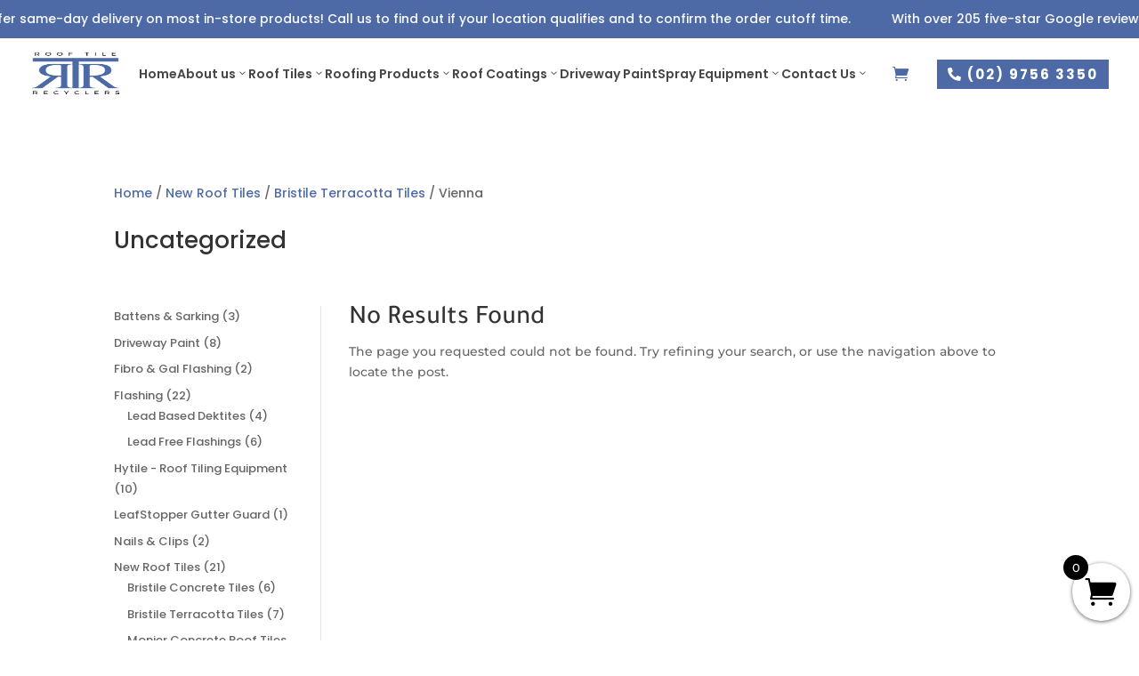

--- FILE ---
content_type: text/css
request_url: https://rooftilerecyclers.net/wp-content/uploads/hummingbird-assets/54d7bcc0ba7c3cde5a49add340f69808.css
body_size: 1454
content:
/**handles:divilife-wsc**/
.divilife-wsc-close{cursor:pointer;position:absolute}@font-face{font-family:Woo-Side-Cart;src:url('https://rooftilerecyclers.net/wp-content/plugins/divi-side-cart-for-woocommerce/public/css/fonts/Woo-Side-Cart.eot?79hb0k');src:url('https://rooftilerecyclers.net/wp-content/plugins/divi-side-cart-for-woocommerce/public/css/fonts/Woo-Side-Cart.eot?79hb0k#iefix') format('embedded-opentype'),url('https://rooftilerecyclers.net/wp-content/plugins/divi-side-cart-for-woocommerce/public/css/fonts/Woo-Side-Cart.ttf?79hb0k') format('truetype'),url('https://rooftilerecyclers.net/wp-content/plugins/divi-side-cart-for-woocommerce/public/css/fonts/Woo-Side-Cart.woff?79hb0k') format('woff'),url('https://rooftilerecyclers.net/wp-content/plugins/divi-side-cart-for-woocommerce/public/css/fonts/Woo-Side-Cart.svg?79hb0k#Woo-Side-Cart') format('svg');font-weight:400;font-style:normal}[class*=" divilife-wsc-icon-"],[class^=divilife-wsc-icon-]{font-family:ETmodules!important;speak:none;font-style:normal;font-weight:400;font-variant:normal;text-transform:none;line-height:1;-webkit-font-smoothing:antialiased;-moz-osx-font-smoothing:grayscale}.divilife-wsc-icon-cross:before{content:"\4d";font-size:25px}.divilife-wsc-icon-basket5:before{content:"\e900"}.divilife-wsc-icon-basket4:before{content:"\e901"}.divilife-wsc-icon-basket6:before{content:"\e902"}.divilife-wsc-icon-basket1:before{content:"\e07a"}.divilife-wsc-icon-basket2:before{content:"\e904"}.divilife-wsc-icon-basket3:before{content:"\e905"}.divilife-wsc-icon-spinner:before{content:"\e97a"}.divilife-wsc-icon-spinner2:before{content:""}.divilife-wsc-icon-checkmark:before{content:"N"}@keyframes divilife-wsc-spin{0%{transform:rotate(0)}100%{transform:rotate(360deg)}}.divilife-wsc-icon-atc{margin-left:5px}.divilife-wsc-icon-atc.divilife-wsc-active{display:inline-block;-webkit-animation:divilife-wsc-spin 575ms infinite linear;animation:divilife-wsc-spin 575ms infinite linear}.divilife-wsc-updating{display:none;text-align:center;z-index:1}.divilife-wsc-updating .divilife-wsc-icon-spinner2{position:absolute;-webkit-animation:divilife-wsc-spin 575ms infinite linear;animation:divilife-wsc-spin 575ms infinite linear;display:inline-block;font-size:30px;z-index:1;color:#000;bottom:10px}.divilife-wsc-uopac,.divilife-wsc-updating{top:0;bottom:0;left:0;right:0;position:absolute}.divilife-wsc-uopac{background-color:#f0f0f0;opacity:.7}body.divilife-wsc-active,html.divilife-wsc-active{overflow:hidden}.divilife-wsc-modal{content-visibility:visible!important}.divilife-wsc-modal.divilife-wsc-active .divilife-wsc-opac{top:0;left:0;right:0;position:fixed;bottom:0;background-color:#000;z-index:99999;opacity:.5}.divilife-wsc-container{position:fixed;z-index:999999;background-color:#fff;max-width:90%}.divilife-wsc-content{position:relative;font-size:14px}.divilife-wsc-header{position:relative;border-bottom:1px solid #eee;padding:15px}.divilife-wsc-basket{padding:15px;border-radius:40px;margin:10px;box-shadow:0 1px 4px 0;z-index:999999;cursor:pointer;height:65px;width:65px}.divilife-wsc-basket,.divilife-wsc-container{transition-duration:.5s}.divilife-wsc-items-count{border-radius:50%;position:absolute;top:-9px;font-size:13px;width:28px;height:28px;line-height:28px;text-align:center;overflow:hidden}.divilife-wsc-basket-hide{display:none}.divilife-wsc-close{transform:translateY(-50%);top:50%;right:20px}.divilife-wsc-body{overflow-y:auto;position:relative;overflow-x:hidden}.divilife-wsc-product{padding:15px;width:100%;display:inline-block;border-top:1px solid #eee}.divilife-wsc-img-col{float:left;text-align:center}.divilife-wsc-img-col img{width:100%;height:auto}a.divilife-wsc-remove{margin-top:5px;display:inline-block;text-transform:uppercase;font-size:10px}.divilife-wsc-sum-col{display:inline-block;margin-left:10px;float:left}a.divilife-wsc-pname{word-wrap:break-word;display:block;width:100%}.divilife-wsc-price{margin:3px 0}.divilife-wsc-price span{display:inline-block}.divilife-wsc-price del span{text-decoration:line-through}.divilife-wsc-sum-col .variation{overflow:auto;font-size:12px;margin:5px 0}.divilife-wsc-sum-col .variation dt{display:inline-block;margin:0 3px 0 0;float:none}.divilife-wsc-sum-col .variation dd{display:inline-block;margin:0 5px 0 0;float:none}.divilife-wsc-footer,.divilife-wsc-footer a.button{width:100%;text-align:center;display:block}.divilife-wsc-footer-a{margin-bottom:10px}.divilife-wsc-subtotal{text-align:center;font-weight:700;font-size:17px}.divilife-wsc-footer{bottom:0;padding:10px;box-sizing:border-box;border-top:2px solid #eee}.divilife-wsc-mgn{margin:10px 0;display:block}input.divilife-wsc-qty::-webkit-inner-spin-button,input.divilife-wsc-qty::-webkit-outer-spin-button{-webkit-appearance:none;margin:0}.divilife-wsc-ecnt{padding:15px;font-size:20px;display:block}.divilife-wsc-shiptxt{padding:0 15px;display:block;font-size:13px}.divilife-wsc-notice-box{left:0;right:0;bottom:50px;position:fixed;z-index:100000}.divilife-wsc-notice-box>div{display:table;margin:0 auto;background-color:#333;padding:10px 20px;color:#fff;font-weight:500;font-size:15px}.divilife-wsc-notice ul.woocommerce-error a.button{display:none}.divilife-wsc-notice ul.woocommerce-error{margin:0}.divilife-wsc-ptotal span.amount{font-size:14px}.divilife-wsc-product.divilife-wsc-bundled-child{border:0}.divilife-wsc-modal .variation:first-of-type{display:block}a.added_to_cart{display:none}.divilife-wsc-is-child .divilife-wsc-img-col img{max-width:50px;margin-left:0;float:right}.divilife-wsc-is-child .divilife-wsc-remove,.divilife-wsc-is-child .divilife-wsc-total-sales{display:none}.divilife-wsc-product.divilife-wsc-is-child{border:0}.divilife-wsc-is-child{padding-top:0;padding-bottom:0;display:flex;align-items:center}.divilife-wsc-child-qty span:first-of-type{margin-right:5px}.divilife-wsc-is-child{display:flex;align-items:center}.divilife-wsc-child-qty{color:#777;display:table;float:right;padding-right:10px}.divilife-wsc-is-parent{padding-bottom:0}.divilife-wsc-sum-col dl.component{margin:0;display:inline-block}.divilife-wsc-sum-col dl.component dd{margin-bottom:0}.dl-custom-qty .quantity input.qty{min-width:30px}.divilife-wsc-bki{color:#652483}

--- FILE ---
content_type: application/javascript; charset=UTF-8
request_url: https://rooftilerecyclers.net/wp-content/uploads/hummingbird-assets/0212bfcf18197cc4cff10b50edf8082a.js
body_size: 1777
content:
/**handles:divilife-wsc**/
jQuery(document).ready(function(d){let e=d(".divilife-wsc-basket"),t=parseInt(divilife_wsc_localize.hideemptycart);function a(){if(1===t&&l(),window.wc_checkout_params&&"1"===wc_checkout_params.is_checkout){if(0===d("form.checkout").length)return void location.reload();d(document.body).trigger("update_checkout")}window.wc_add_to_cart_params&&window.wc_add_to_cart_params.is_cart&&"1"===wc_add_to_cart_params.is_cart&&d(document.body).trigger("wc_update_cart")}function o(i){var e=d(".divilife-wsc-modal , body, html"),t="divilife-wsc-active";"show"==i?e.addClass(t):"hide"==i?e.removeClass(t):e.toggleClass("divilife-wsc-active"),m(),l(),u()}var i,c,r,n,s;function l(){var i;1===t&&(parseInt(d(".divilife-wsc-items-count").html())<=0?e.addClass("divilife-wsc-basket-hide"):e.removeClass("divilife-wsc-basket-hide")),u()}d(document.body).on("wc_fragment_refresh",w),d(document.body).on("wc_fragments_refreshed wc_fragments_loaded",function(){}),divilife_wsc_localize.added_to_cart||d(document.body).trigger("wc_fragment_refresh"),d(document.body).on("divilife_wsc_cart_updated",a),e.on("click",o),divilife_wsc_localize.trigger_class&&(i=d("body"),c="."+divilife_wsc_localize.trigger_class,(r=d(c)).hasClass("dl_divi_cart")&&(s=d(n=c+" #dl-cart-link"),i.on("click",n,function(i){return o(),!1})),(r.hasClass("dl_divi_cart")||r.hasClass("dl_divi_cart_module"))&&r.attr("href","javascript:;"),i.on("click",c,function(i){return o(),!1})),1===t&&l();var n={attributes:!1,childList:!0,subtree:!1},f,r=new MutationObserver(function(i,e){i.forEach(function(i){"childList"===i.type&&u()})}),i=document.querySelector(".divilife-wsc-container"),_;function u(){var i=d(".divilife-wsc-header").outerHeight(),e=d(".divilife-wsc-footer").outerHeight(),t=d(window).height(),c,c;"auto_adjust"==divilife_wsc_localize.cont_height?(c="calc(100% - "+(i+e)+"px)",d(".divilife-wsc-container").outerHeight()>t&&d(".divilife-wsc-container").css({top:"0",bottom:"0"})):c=t-(i+e),d(".divilife-wsc-body").css("height",c)}function v(i){d(".divilife-wsc-icon-atc",i).remove();var i=i.parents("form.cart").find(".qty");0<i.length&&i.val(i.attr("min")||1),d(".added_to_cart").remove()}function w(){d(".divilife-wsc-updating").show()}function m(){d(".divilife-wsc-updating").hide()}function h(i){d.each(i.target.classList,function(i,e){"divilife-wsc-container"==e||"divilife-wsc-close"!=e&&"divilife-wsc-opac"!=e&&"divilife-wsc-basket"!=e&&"divilife-wsc-cont"!=e||d(".divilife-wsc-modal , body, html").removeClass("divilife-wsc-active")})}function p(e,i,t){let c=d(document.body);c.trigger("adding_to_cart",[e,i]),setTimeout(()=>{c.trigger("wc_fragment_refresh")},500),d.ajax({url:divilife_wsc_localize.wc_ajax_url.toString().replace("%%endpoint%%","divilife_wsc_add_to_cart"),type:"POST",data:d.param(i),success:function(i){d.ajax({url:divilife_wsc_localize.wc_ajax_url.toString().replace("%%endpoint%%","divilife_wsc_add_to_cart"),type:"POST",data:{action:"divilife_wsc_add_to_cart",product_id:t},success:function(i){k(e),i.fragments?c.trigger("added_to_cart",[i.fragments,i.cart_hash,e]):i.error?(b("error",i.error),o("show")):console.log(i)}})}})}function g(i,e){d.ajax({url:divilife_wsc_localize.wc_ajax_url.toString().replace("%%endpoint%%","divilife_wsc_update_cart"),type:"POST",data:{cart_key:i,new_qty:e},success:function(i){var e,t,c;i.fragments?(e=i.fragments,t=i.cart_hash,d.each(i.fragments,function(i,e){d(i).replaceWith(e),d(i).stop(!0).css("opacity","1")}),wc_cart_fragments_params&&(c=wc_cart_fragments_params.ajax_url.toString()+"-wc_cart_hash",sessionStorage.setItem(wc_cart_fragments_params.fragment_name,JSON.stringify(e)),localStorage.setItem(c,t),sessionStorage.setItem(c,t)),d(document.body).trigger("wc_fragments_loaded"),d(document.body).trigger("divilife_wsc_cart_updated")):b("error",i.error)}})}function b(i,e){d(".divilife-wsc-notice").html(e).attr("class","divilife-wsc-notice").addClass("divilife-wsc-nt-"+i),d(".divilife-wsc-notice-box").fadeIn("fast"),clearTimeout(t);var t=setTimeout(function(){d(".divilife-wsc-notice-box").fadeOut("slow")},2e3)}function y(i){1==divilife_wsc_localize.atc_icons&&(0!==i.find(".divilife-wsc-icon-atc").length?i.find(".divilife-wsc-icon-atc").attr("class","divilife-wsc-icon-spinner2 divilife-wsc-icon-atc divilife-wsc-active"):i.append('<span class="divilife-wsc-icon-spinner2 divilife-wsc-icon-atc divilife-wsc-active"></span>'))}function k(i){1==divilife_wsc_localize.atc_icons&&i.find(".divilife-wsc-icon-atc").attr("class","divilife-wsc-icon-checkmark divilife-wsc-icon-atc")}r.observe(i,n),u(),d(window).resize(function(){u()}),divilife_wsc_localize.added_to_cart&&(_=!1,d(document).on("wc_fragments_refreshed",function(){_||(setTimeout(o,1,"show"),_=!0)})),d(document).on("added_to_cart",function(i,e,t,c){1==divilife_wsc_localize.auto_open_cart&&setTimeout(o,1,"show"),1==divilife_wsc_localize.atc_reset&&v(c),a()}),d("body").on("click",".divilife-wsc-close , .divilife-wsc-opac",function(i){i.preventDefault(),h(i)}),d("body").on("click",".divilife-wsc-cont",function(i){var e=d.trim(d(this).attr("href"));"#"!=e&&e||(i.preventDefault(),h(i))}),d(document).on("click",".divilife-wsc-remove",function(i){var e,t;i.preventDefault(),w(),g(d(this).parents(".divilife-wsc-product").data("divilife_wsc"),0)}),d(document).on("submit","form.cart",function(o){if(("undefined"==typeof isExternalAffiliateProduct||!0!==isExternalAffiliateProduct)&&1==divilife_wsc_localize.ajax_atc){o.preventDefault(),w();var o=d(this),r=o.find('button[type="submit"]');y(r);let i=o.serializeArray(),e=[],t=!1,c,a;d.each(i,function(i,e){"product_id"!==e.name&&"ubp-product-id"!==e.name||(c=e.value),"product_id"!==e.name&&"ubp-product-id"!==e.name&&"add-to-cart"!==e.name||e.value&&(t=!0)}),t||(a=o.attr("action").match(/add-to-cart=([0-9]+)/),c=!!a&&a[1]),(c=r.attr("name")&&"add-to-cart"==r.attr("name")&&r.attr("value")?r.attr("value"):c)&&i.push({name:"add-to-cart",value:c}),e.push({name:"action",value:"divilife_wsc_add_to_cart"}),p(r,i,c)}})});

--- FILE ---
content_type: application/javascript; charset=UTF-8
request_url: https://rooftilerecyclers.net/wp-content/plugins/diviflash/public/js/lib/jquery.marquee.min.js?ver=1.4.14
body_size: 1705
content:
!function(t){t.fn.marquee=function(e){return this.each(function(){var a,i,n,r,s,o,d=t.extend({},t.fn.marquee.defaults,e),u=t(this),$=3,l="animation-play-state",f=!1,p=function(t,e,a){var i=["webkit","moz","MS","o",""];if(t)for(var n=0;n<i.length;n++)i[n]||(e=e.toLowerCase()),t.addEventListener(i[n]+e,a,!1)},c=function(t){var e=[];for(var a in t)t.hasOwnProperty(a)&&e.push(a+":"+t[a]);return e.push(),"{"+e.join(",")+"}"},m=function(){u.timer=setTimeout(Y,d.delayBeforeStart)},g={pause:function(){f&&d.allowCss3Support?i.css(l,"paused"):t.fn.pause&&i.pause(),u.data("runningStatus","paused"),u.trigger("paused")},resume:function(){f&&d.allowCss3Support?i.css(l,"running"):t.fn.resume&&i.resume(),u.data("runningStatus","resumed"),u.trigger("resumed")},toggle:function(){g["resumed"===u.data("runningStatus")?"pause":"resume"]()},destroy:function(){clearTimeout(u.timer),u.find("*").addBack().off(),u.html(u.find(".df_marquee_list:first").html())}};if("string"==typeof e){t.isFunction(g[e])&&(i||(i=u.find(".df_marquee_animation")),!0===u.data("css3AnimationIsSupported")&&(f=!0),g[e]());return}t.each(d,function(t){if(void 0!==(a=u.attr("data-"+t))){switch(a){case"true":a=!0;break;case"false":a=!1}d[t]=a}}),d.speed&&(d.duration=parseInt(u.width(),10)/d.speed*1e3),s="up"===d.direction||"down"===d.direction,d.gap=d.duplicated?parseInt(d.gap):0;var _=u.find(".df_marquee_list").css({"margin-right":d.gap,float:"left"});let h=u.attr("data-settings");if(d.duplicated){if(void 0!==h)for(let v=0;v<=10;v++)_.clone(!0).appendTo(u.children());else _.clone(!0).appendTo(u.children())}if((i=u.find(".df_marquee_animation")).css("width",1e5),s){var x=u.height();i.removeAttr("style"),u.height(x),u.find(".df_marquee_list").css({float:"none","margin-bottom":d.gap,"margin-right":0}),d.duplicated&&u.find(".df_marquee_list:last").css({"margin-bottom":0});var y=u.find(".df_marquee_list:first").height()+d.gap;d.startVisible&&!d.duplicated?(d._completeDuration=(parseInt(y,10)+parseInt(x,10))/parseInt(x,10)*d.duration,d.duration=parseInt(y,10)/parseInt(x,10)*d.duration):d.duration=(parseInt(y,10)+parseInt(x,10))/parseInt(x,10)*d.duration}else o=u.find(".df_marquee_list:first").width()+d.gap,n=u.width(),d.startVisible&&!d.duplicated?(d._completeDuration=(parseInt(o,10)+parseInt(n,10))/parseInt(n,10)*d.duration,d.duration=parseInt(o,10)/parseInt(n,10)*d.duration):d.duration=(parseInt(o,10)+parseInt(n,10))/parseInt(n,10)*d.duration;if(d.duplicated&&(d.duration=d.duration/2),d.allowCss3Support){var S=document.body||document.createElement("div"),b="marqueeAnimation-"+Math.floor(1e7*Math.random()),w="Webkit Moz O ms Khtml".split(" "),q="animation",C="",V="";if(void 0!==S.style.animation&&(V="@keyframes "+b+" ",f=!0),!1===f){for(var k=0;k<w.length;k++)if(void 0!==S.style[w[k]+"AnimationName"]){var A="-"+w[k].toLowerCase()+"-";q=A+q,l=A+l,V="@"+A+"keyframes "+b+" ",f=!0;break}}f&&(C=b+" "+d.duration/1e3+"s "+d.delayBeforeStart/1e3+"s infinite "+d.css3easing,u.data("css3AnimationIsSupported",!0))}var B=function(){i.css("transform","translateY("+("up"===d.direction?x+"px":"-"+y+"px")+")")},X=function(){i.css("transform","translateX("+("left"===d.direction?n+"px":"-"+o+"px")+")")};d.duplicated?(s?d.startVisible?i.css("transform","translateY(0)"):i.css("transform","translateY("+("up"===d.direction?x+"px":"-"+(2*y-d.gap)+"px")+")"):d.startVisible?i.css("transform","translateX(0)"):i.css("transform","translateX("+("left"===d.direction?n+"px":"-"+(2*o-d.gap)+"px")+")"),d.startVisible||($=1)):d.startVisible?$=2:s?B():X();var Y=function(){if(d.duplicated&&(1===$?(d._originalDuration=d.duration,s?d.duration="up"===d.direction?d.duration+x/(y/d.duration):2*d.duration:d.duration="left"===d.direction?d.duration+n/(o/d.duration):2*d.duration,C&&(C=b+" "+d.duration/1e3+"s "+d.delayBeforeStart/1e3+"s "+d.css3easing),$++):2===$&&(d.duration=d._originalDuration,C&&(b+="0",V=t.trim(V)+"0 ",C=b+" "+d.duration/1e3+"s 0s infinite "+d.css3easing),$++)),s?d.duplicated?($>2&&i.css("transform","translateY("+("up"===d.direction?0:"-"+y+"px")+")"),r={transform:"translateY("+("up"===d.direction?"-"+y+"px":0)+")"}):d.startVisible?2===$?(C&&(C=b+" "+d.duration/1e3+"s "+d.delayBeforeStart/1e3+"s "+d.css3easing),r={transform:"translateY("+("up"===d.direction?"-"+y+"px":x+"px")+")"},$++):3===$&&(d.duration=d._completeDuration,C&&(b+="0",V=t.trim(V)+"0 ",C=b+" "+d.duration/1e3+"s 0s infinite "+d.css3easing),B()):(B(),r={transform:"translateY("+("up"===d.direction?"-"+i.height()+"px":x+"px")+")"}):d.duplicated?($>2&&i.css("transform","translateX("+("left"===d.direction?0:"-"+o+"px")+")"),r={transform:"translateX("+("left"===d.direction?"-"+o+"px":0)+")"}):d.startVisible?2===$?(C&&(C=b+" "+d.duration/1e3+"s "+d.delayBeforeStart/1e3+"s "+d.css3easing),r={transform:"translateX("+("left"===d.direction?"-"+o+"px":n+"px")+")"},$++):3===$&&(d.duration=d._completeDuration,C&&(b+="0",V=t.trim(V)+"0 ",C=b+" "+d.duration/1e3+"s 0s infinite "+d.css3easing),X()):(X(),r={transform:"translateX("+("left"===d.direction?"-"+o+"px":n+"px")+")"}),u.trigger("beforeStarting"),f){i.css(q,C);var e=V+" { 100%  "+c(r)+"}",a=i.find("style");0===a.length||a.hasClass("et-fb-custom-css-output")?t("head").append("<style>"+e+"</style>"):a.filter(":last").html(e),p(i[0],"AnimationIteration",function(){u.trigger("finished")}),p(i[0],"AnimationEnd",function(){Y(),u.trigger("finished")})}else i.animate(r,d.duration,d.easing,function(){u.trigger("finished"),d.pauseOnCycle?m():Y()});u.data("runningStatus","resumed")};u.on("pause",g.pause),u.on("resume",g.resume),d.pauseOnHover&&(u.on("mouseenter",g.pause),u.on("mouseleave",g.resume)),f&&d.allowCss3Support?Y():m()})},t.fn.marquee.defaults={allowCss3Support:!0,css3easing:"linear",easing:"linear",delayBeforeStart:1e3,direction:"left",duplicated:!1,duration:5e3,speed:0,gap:20,pauseOnCycle:!1,pauseOnHover:!1,startVisible:!1}}(jQuery);


--- FILE ---
content_type: application/javascript; charset=UTF-8
request_url: https://rooftilerecyclers.net/wp-content/plugins/diviflash/public/js/marqueeText.js?ver=1.4.14
body_size: 212
content:
(function ($) {
  document.addEventListener('DOMContentLoaded',  function () {
    $('.df_marqueetext_wrapper').each(function (i, ele) {
      if (!ele) return;

      const data = JSON.parse(ele.dataset.settings);

      const config = {
        delayBeforeStart: 1000,
        pauseOnHover: data.ticker_hover,
        duration: parseInt(data.ticker_speed),
        gap: 0,
        direction: 'on' === data.ticker_direction ? "right" : "left",
        duplicated: data.ticker_loop,
        startVisible: 'on' !== data.ticker_direction,
      }

      if (data.ticker_loop) {
        Object.assign(config, {
          gap: parseInt(data.ticker_gap)
        })
      }

      $(ele).marquee(config);
    });
  })
})(jQuery)
